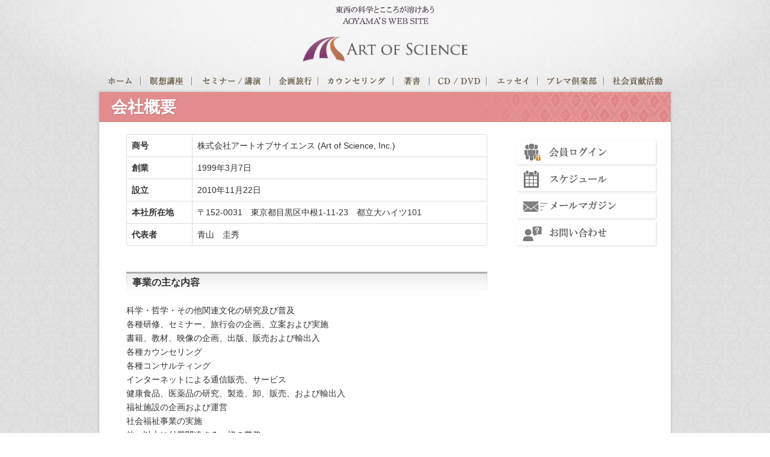

--- FILE ---
content_type: text/html; charset=UTF-8
request_url: https://www.art-sci.jp/about
body_size: 18608
content:
<!DOCTYPE HTML>
<!--[if IE 6]>
<html id="ie6" lang="ja">
<![endif]-->
<!--[if IE 7]>
<html id="ie7" lang="ja">
<![endif]-->
<!--[if IE 8]>
<html id="ie8" lang="ja">
<![endif]-->
<!--[if !(IE 6) | !(IE 7) | !(IE 8)  ]><!-->
<html lang="ja">
<!--<![endif]--><head>
<meta charset="UTF-8" />
<meta name="viewport" content="width=device-width, initial-scale=1.0,minimum-scale=1.0,maximum-scale=1.0,user-scalable=no">
<title>会社概要 ｜ アートオブサイエンス</title>
<link rel="shortcut icon" type="image/x-icon" href="/favicon.ico" />
<!--[if IE]><script src="http://html5shiv.googlecode.com/svn/trunk/html5.js"></script><![endif]-->
<link rel='dns-prefetch' href='//ajax.googleapis.com' />
<link rel='dns-prefetch' href='//s.w.org' />
<link rel="alternate" type="application/rss+xml" title="アートオブサイエンス &raquo; 会社概要 のコメントのフィード" href="https://www.art-sci.jp/about/feed" />
		<script type="text/javascript">
			window._wpemojiSettings = {"baseUrl":"https:\/\/s.w.org\/images\/core\/emoji\/11\/72x72\/","ext":".png","svgUrl":"https:\/\/s.w.org\/images\/core\/emoji\/11\/svg\/","svgExt":".svg","source":{"concatemoji":"https:\/\/www.art-sci.jp\/_wp\/wp-includes\/js\/wp-emoji-release.min.js?ver=4.9.26"}};
			!function(e,a,t){var n,r,o,i=a.createElement("canvas"),p=i.getContext&&i.getContext("2d");function s(e,t){var a=String.fromCharCode;p.clearRect(0,0,i.width,i.height),p.fillText(a.apply(this,e),0,0);e=i.toDataURL();return p.clearRect(0,0,i.width,i.height),p.fillText(a.apply(this,t),0,0),e===i.toDataURL()}function c(e){var t=a.createElement("script");t.src=e,t.defer=t.type="text/javascript",a.getElementsByTagName("head")[0].appendChild(t)}for(o=Array("flag","emoji"),t.supports={everything:!0,everythingExceptFlag:!0},r=0;r<o.length;r++)t.supports[o[r]]=function(e){if(!p||!p.fillText)return!1;switch(p.textBaseline="top",p.font="600 32px Arial",e){case"flag":return s([55356,56826,55356,56819],[55356,56826,8203,55356,56819])?!1:!s([55356,57332,56128,56423,56128,56418,56128,56421,56128,56430,56128,56423,56128,56447],[55356,57332,8203,56128,56423,8203,56128,56418,8203,56128,56421,8203,56128,56430,8203,56128,56423,8203,56128,56447]);case"emoji":return!s([55358,56760,9792,65039],[55358,56760,8203,9792,65039])}return!1}(o[r]),t.supports.everything=t.supports.everything&&t.supports[o[r]],"flag"!==o[r]&&(t.supports.everythingExceptFlag=t.supports.everythingExceptFlag&&t.supports[o[r]]);t.supports.everythingExceptFlag=t.supports.everythingExceptFlag&&!t.supports.flag,t.DOMReady=!1,t.readyCallback=function(){t.DOMReady=!0},t.supports.everything||(n=function(){t.readyCallback()},a.addEventListener?(a.addEventListener("DOMContentLoaded",n,!1),e.addEventListener("load",n,!1)):(e.attachEvent("onload",n),a.attachEvent("onreadystatechange",function(){"complete"===a.readyState&&t.readyCallback()})),(n=t.source||{}).concatemoji?c(n.concatemoji):n.wpemoji&&n.twemoji&&(c(n.twemoji),c(n.wpemoji)))}(window,document,window._wpemojiSettings);
		</script>
		<style type="text/css">
img.wp-smiley,
img.emoji {
	display: inline !important;
	border: none !important;
	box-shadow: none !important;
	height: 1em !important;
	width: 1em !important;
	margin: 0 .07em !important;
	vertical-align: -0.1em !important;
	background: none !important;
	padding: 0 !important;
}
</style>
<script type='text/javascript' src='//ajax.googleapis.com/ajax/libs/jquery/1.8.3/jquery.min.js?ver=1.8.3'></script>
<link rel='https://api.w.org/' href='https://www.art-sci.jp/wp-json/' />
<link rel="EditURI" type="application/rsd+xml" title="RSD" href="https://www.art-sci.jp/_wp/xmlrpc.php?rsd" />
<link rel="wlwmanifest" type="application/wlwmanifest+xml" href="https://www.art-sci.jp/_wp/wp-includes/wlwmanifest.xml" /> 
<link rel="canonical" href="https://www.art-sci.jp/about" />
<link rel='shortlink' href='https://www.art-sci.jp/?p=9' />
<link rel="alternate" type="application/json+oembed" href="https://www.art-sci.jp/wp-json/oembed/1.0/embed?url=https%3A%2F%2Fwww.art-sci.jp%2Fabout" />
<link rel="alternate" type="text/xml+oembed" href="https://www.art-sci.jp/wp-json/oembed/1.0/embed?url=https%3A%2F%2Fwww.art-sci.jp%2Fabout&#038;format=xml" />
<link rel="alternate" media="handheld" type="text/html" href="https://www.art-sci.jp/about" />


<link href="/css/bootstrap.css" rel="stylesheet" type="text/css" media="all">
<link href="/css/bootstrap-responsive.css" rel="stylesheet" type="text/css" media="all">
<link href="/css/screen.css" rel="stylesheet" type="text/css" media="all">

<script src="/js/jquery.smooth-scroll.js"></script>
<script src="/js/bootstrap.js"></script>
<script src="/js/base.js"></script></head>
<body class="page-template-default page page-id-9 second about page-cat-about">

<div class="wrapper">
<div class="wrapper-bg">
<header id="header">
<div class="copy">東西の科学とこころが溶けあうAOYAMA’S WEB SITE</div>
<h1 class="site-title text-center"><a href="/"><img src="/img/logo.png"  alt="アートオブサイエンス" /></a></h1>
<!-- / #header --></header>
<div class="phone-nav visible-phone">
<a class="accordion-toggle btn" data-toggle="collapse" href="#collapse-gnav"><span class="icon-bar"></span><span class="icon-bar"></span><span class="icon-bar"></span></a>
<!-- / .phone-nav visible-phone --></div>
<div id="collapse-gnav" class="collapse">
<ul class="clearfix">
<li class="home"><a href="/">ホーム</a></li>
<li class="item1"><a href="/meditation">瞑想講座</a></li>
<li class="item2"><a href="/seminar">セミナー/講演</a></li>
<li class="item3"><a href="/travel">企画旅行</a></li>
<li class="item4"><a href="/counseling">カウンセリング</a></li>
<li class="item5"><a href=“/category/item/book">著書</a></li>
<li class="item6"><a href="/category/item/dvd">CD / DVD</a></li>
<li class="item7"><a href="/essay">エッセイ</a></li>
<li class="item8"><a href="/purema-club">プレマ倶楽部</a></li>
<li class="item9"><a href="/activity">社会貢献活動</a></li>
</ul>
<!-- / #collapse-gnav .collapse --></div>
<nav class="gnav visible-desktop">
<ul class="clearfix">
<li class="home"><span class="arw"></span><a href="/">ホーム</a></li>
<li class="item1"><span class="arw"></span><a href="/meditation">瞑想講座</a></li>
<li class="item2"><span class="arw"></span><a href="/seminar">セミナー/講演</a></li>
<li class="item3"><span class="arw"></span><a href="/travel">企画旅行</a></li>
<li class="item4"><span class="arw"></span><a href="/counseling">カウンセリング</a></li>
<li class="item5"><span class="arw"></span><a href="/category/item/book">著書</a></li>
<li class="item6"><span class="arw"></span><a href="/category/item/dvd">CD / DVD</a></li>
<li class="item7"><span class="arw"></span><a href="/essay">エッセイ</a></li>
<li class="item8"><span class="arw"></span><a href="/purema-club">プレマ倶楽部</a></li>
<li class="item9"><span class="arw"></span><a href="/activity">社会貢献活動</a></li>
</ul>
</nav><div class="main clearfix">
<div class="page-title"><h1 class="title">会社概要</h1></div>
<div id="contents" class="clearfix">
<div id="main-contents">
  
  


<table class="table table-bordered">
<tr>
<th scope="row">商号</th>
<td>株式会社アートオブサイエンス (Art of Science, Inc.) </td>
</tr>
<tr>
<th scope="row">創業</th>
<td>1999年3月7日</td>
</tr>
<tr>
<th scope="row">設立 </th>
<td>2010年11月22日</td>
</tr>
<tr>
<th scope="row">本社所在地</th>
<td>〒152-0031　東京都目黒区中根1-11-23　都立大ハイツ101</td>
</tr>
<tr>
<th scope="row">代表者</th>
<td>青山　圭秀</td>
</tr>
</table>
<br>

<h2 class="t2">事業の主な内容</h2>
科学・哲学・その他関連文化の研究及び普及<br>
各種研修、セミナー、旅行会の企画、立案および実施<br>
書籍、教材、映像の企画、出版、販売および輸出入<br>
各種カウンセリング<br>
各種コンサルティング<br>
インターネットによる通信販売、サービス<br>
健康食品、医薬品の研究、製造、卸、販売、および輸出入<br>
福祉施設の企画および運営<br>
社会福祉事業の実施<br>
他、以上に付帯関連する一切の業務<br>
<br>
<!-- / #main-contents --></div>

<div class="lnav">

<nav id="nav-seminar">
<div class="main-nav">

<div id="nav_menu-2" class="widget widget_nav_menu"><div class="menu-meditation-container"><ul id="menu-meditation" class="menu"><li id="menu-item-277" class="menu-item menu-item-type-post_type menu-item-object-page menu-item-277"><a href="https://www.art-sci.jp/meditation">瞑想講座 トップ</a></li>
<li id="menu-item-328" class="menu-item menu-item-type-custom menu-item-object-custom menu-item-328"><a href="/meditation#course">瞑想講座＜Art1＞</a></li>
<li id="menu-item-1213" class="menu-item menu-item-type-custom menu-item-object-custom menu-item-1213"><a href="/meditation/course/guide">＜Art1＞お申し込み</a></li>
<li id="menu-item-275" class="menu-item menu-item-type-post_type menu-item-object-page menu-item-275"><a href="https://www.art-sci.jp/meditation/course2">瞑想講座＜Art2〜6＞トップ</a></li>
<li id="menu-item-1210" class="menu-item menu-item-type-custom menu-item-object-custom menu-item-1210"><a href="/meditation/art2/">瞑想講座＜Art2＞</a></li>
<li id="menu-item-1211" class="menu-item menu-item-type-custom menu-item-object-custom menu-item-1211"><a href="/meditation/art3/">瞑想講座＜Art3＞</a></li>
<li id="menu-item-1212" class="menu-item menu-item-type-custom menu-item-object-custom menu-item-1212"><a href="/meditation/art4/">瞑想講座＜Art4＞</a></li>
<li id="menu-item-10959" class="menu-item menu-item-type-post_type menu-item-object-page menu-item-10959"><a href="https://www.art-sci.jp/meditation/art5">瞑想講座＜Art5＞</a></li>
<li id="menu-item-14130" class="menu-item menu-item-type-custom menu-item-object-custom menu-item-14130"><a href="/meditation/art6/">瞑想講座＜Art6＞</a></li>
<li id="menu-item-276" class="menu-item menu-item-type-post_type menu-item-object-page menu-item-276"><a href="https://www.art-sci.jp/meditation/system">【意識の科学＜Art of Meditation＞】 系統図</a></li>
<li id="menu-item-278" class="menu-item menu-item-type-post_type menu-item-object-page menu-item-278"><a href="https://www.art-sci.jp/faq">よくあるご質問</a></li>
</ul></div></div><div id="nav_menu-3" class="widget widget_nav_menu"><div class="menu-seminar-container"><ul id="menu-seminar" class="menu"><li id="menu-item-279" class="menu-item menu-item-type-post_type menu-item-object-page menu-item-279"><a href="https://www.art-sci.jp/seminar">セミナー／講演 トップ</a></li>
<li id="menu-item-280" class="menu-item menu-item-type-post_type menu-item-object-page menu-item-280"><a href="https://www.art-sci.jp/seminar/monthly">月例セミナー内容詳細</a></li>
<li id="menu-item-282" class="menu-item menu-item-type-post_type menu-item-object-page menu-item-282"><a href="https://www.art-sci.jp/seminar/guide">月例セミナー受講案内</a></li>
<li id="menu-item-1150" class="menu-item menu-item-type-custom menu-item-object-custom menu-item-1150"><a href="/seminar/guide#sec2">月例セミナーお申し込み</a></li>
<li id="menu-item-281" class="menu-item menu-item-type-post_type menu-item-object-page menu-item-281"><a href="https://www.art-sci.jp/seminar/theme-list">過去講演会の一覧</a></li>
<li id="menu-item-283" class="menu-item menu-item-type-post_type menu-item-object-page menu-item-283"><a href="https://www.art-sci.jp/faq">よくあるご質問</a></li>
</ul></div></div><div id="nav_menu-4" class="widget widget_nav_menu"><div class="menu-travel-container"><ul id="menu-travel" class="menu"><li id="menu-item-284" class="menu-item menu-item-type-post_type menu-item-object-page menu-item-284"><a href="https://www.art-sci.jp/travel">企画旅行 トップ</a></li>
<li id="menu-item-285" class="menu-item menu-item-type-post_type menu-item-object-page menu-item-285"><a href="https://www.art-sci.jp/travel/tour">催行予定</a></li>
<li id="menu-item-286" class="menu-item menu-item-type-post_type menu-item-object-page menu-item-286"><a href="https://www.art-sci.jp/travel/list">過去に催行した旅行一覧</a></li>
</ul></div></div><div id="nav_menu-5" class="widget widget_nav_menu"><div class="menu-counseling-container"><ul id="menu-counseling" class="menu"><li id="menu-item-289" class="menu-item menu-item-type-post_type menu-item-object-page menu-item-289"><a href="https://www.art-sci.jp/counseling">カウンセリング トップ</a></li>
</ul></div></div><div id="nav_menu-10" class="widget widget_nav_menu"><div class="menu-shop-book-container"><ul id="menu-shop-book" class="menu"><li id="menu-item-3903" class="menu-item menu-item-type-custom menu-item-object-custom menu-item-3903"><a href="/category/item/book">著書トップ</a></li>
<li id="menu-item-3905" class="menu-item menu-item-type-post_type menu-item-object-page menu-item-3905"><a href="https://www.art-sci.jp/shipping">送料について</a></li>
<li id="menu-item-3906" class="menu-item menu-item-type-post_type menu-item-object-page menu-item-3906"><a href="https://www.art-sci.jp/customer">特定商取引に基づく表記</a></li>
<li id="menu-item-3904" class="menu-item menu-item-type-post_type menu-item-object-page menu-item-3904"><a href="https://www.art-sci.jp/faq">よくあるご質問</a></li>
</ul></div></div><div id="nav_menu-6" class="widget widget_nav_menu"><div class="menu-shop-dvd-container"><ul id="menu-shop-dvd" class="menu"><li id="menu-item-3898" class="shop-dvd menu-item menu-item-type-custom menu-item-object-custom menu-item-3898"><a href="/category/item/dvd">CD/DVDトップ</a></li>
<li id="menu-item-291" class="menu-item menu-item-type-post_type menu-item-object-page menu-item-291"><a href="https://www.art-sci.jp/shipping">送料について</a></li>
<li id="menu-item-293" class="menu-item menu-item-type-post_type menu-item-object-page menu-item-293"><a href="https://www.art-sci.jp/customer">特定商取引に基づく表記</a></li>
<li id="menu-item-292" class="menu-item menu-item-type-post_type menu-item-object-page menu-item-292"><a href="https://www.art-sci.jp/faq">よくあるご質問</a></li>
</ul></div></div><div id="nav_menu-7" class="widget widget_nav_menu"><div class="menu-purema-club-container"><ul id="menu-purema-club" class="menu"><li id="menu-item-295" class="menu-item menu-item-type-post_type menu-item-object-page menu-item-295"><a href="https://www.art-sci.jp/purema-club">＜プレマ倶楽部＞ トップ</a></li>
<li id="menu-item-1160" class="menu-item menu-item-type-post_type menu-item-object-page menu-item-1160"><a href="https://www.art-sci.jp/purema-club/agreement">＜プレマ倶楽部＞規約</a></li>
<li id="menu-item-294" class="menu-item menu-item-type-post_type menu-item-object-page menu-item-294"><a href="https://www.art-sci.jp/purema-club/album">Prema Photo Album</a></li>
</ul></div></div><div id="nav_menu-11" class="widget widget_nav_menu"><div class="menu-activity-container"><ul id="menu-activity" class="menu"><li id="menu-item-5448" class="menu-item menu-item-type-post_type menu-item-object-page menu-item-5448"><a href="https://www.art-sci.jp/activity">社会貢献活動 トップ</a></li>
<li id="menu-item-5449" class="menu-item menu-item-type-custom menu-item-object-custom menu-item-5449"><a href="/activity/details">活動を国別に見る</a></li>
<li id="menu-item-5450" class="menu-item menu-item-type-custom menu-item-object-custom menu-item-5450"><a href="/activity/details#sec2">活動を写真で見る</a></li>
</ul></div></div><!-- / .main-nav --></div>
<!-- / #nav-seminar --></nav>
<nav class="gnav-side">
<ul>
<li class="item1"><a href="/member">会員ログイン</a></li>
<!--<li class="item5"><a href="/cart">ショッピングカート</a></li>-->
<li class="item2"><a href="/schedule">スケジュール</a></li>
<li class="item3"><a href="/meruma">メールマガジン</a></li>
<li class="item4"><a href="/contact">お問い合わせ</a></li>
</ul>


<div class="p-recommend">
<p class="p-recommend-title"><strong>オススメ商品</strong></p>
<a href="https://www.art-sci.jp/shop/cgn1">
<div class="p-recommend-image">
<img width="150" height="150" src="https://www.art-sci.jp/_wp/wp-content/uploads/2013/07/gita-nyumon3.jpg" class="attachment-150x150 size-150x150 wp-post-image" alt="CD 決定版！『バガヴァッド・ギーター』入門" title="CD 決定版！『バガヴァッド・ギーター』入門" srcset="https://www.art-sci.jp/_wp/wp-content/uploads/2013/07/gita-nyumon3.jpg 500w, https://www.art-sci.jp/_wp/wp-content/uploads/2013/07/gita-nyumon3-130x130.jpg 130w" sizes="(max-width: 150px) 100vw, 150px" /></div>
<h2 class="p-recommend-name">CD 決定版！『バガヴァッド・ギーター』入門</h2>
</a>
<!-- / .entry-product --></div>

<!-- 忘れずにリセットする必要がある -->
</nav><!-- / .lnav --></div>
<!-- / #contents --></div>


<!-- / .main clearfix --></div>
<div class="page-top"><a href="#header">ページのトップへもどる▲</a></div>

<footer id="global-footer">
<div class="footer-body">
<nav class="footer-nav">
<ul>
<li class="item1"><a href="/profile/">青山圭秀プロフィール</a></li>
<li class="item2"><a href="/about/">会社概要</a></li>
<li class="item3"><a href="/privacy/">プライバシーポリシー</a></li>
<li class="item4"><a href="/customer/">特定商取引に基づく表記</a></li>
<li class="item5"><a href="/faq/">よくあるご質問</a></li>
<li class="item6"><a href="/contact/">お問い合わせ</a></li>
<li class="item7"><a href="/sitemap/">サイトマップ</a></li>
</ul>
</nav>
<p> <small class="copyright">&copy;2026 Art of Science Inc.</small></p>
</div>
</footer>

<!-- / .wrapper-bg --></div>
<!-- / .wrapper --></div>
<script>
  (function(i,s,o,g,r,a,m){i['GoogleAnalyticsObject']=r;i[r]=i[r]||function(){
  (i[r].q=i[r].q||[]).push(arguments)},i[r].l=1*new Date();a=s.createElement(o),
  m=s.getElementsByTagName(o)[0];a.async=1;a.src=g;m.parentNode.insertBefore(a,m)
  })(window,document,'script','//www.google-analytics.com/analytics.js','ga');

  ga('create', 'UA-43045249-1', 'art-sci.jp');
  ga('send', 'pageview');

</script></body><script type="text/javascript">
// <![CDATA[
// ]]>
</script>
<script type='text/javascript' src='https://www.art-sci.jp/_wp/wp-includes/js/wp-embed.min.js?ver=4.9.26'></script>

</html>

--- FILE ---
content_type: text/css
request_url: https://www.art-sci.jp/css/screen.css
body_size: 42629
content:
@charset "UTF-8";



/* CSS Document */
body {
	behavior: url(csshover3.htc);
}

 .marker-purple{
background: linear-gradient(transparent 60%, #dda0dd 60%);
}


.indent-1 {
padding-left:1em;
text-indent:-1em;
}

.indent1em {
padding-left:1em;
}

ul.asterisk li {
  list-style-type: none;
  text-indent: -1em;
}
ul.asterisk li:before {
  display: inline;
  content: "※";
}

ul.usual-list li {
Line-height: 1.7;
}


/* 
------------------------------
2015追加
------------------------------
 */

/*ツアー日程　日付背景 */
.datebg {
	background-image: url("../img/bg01.jpg")
}




/* 
------------------------------
共通　スタイル
------------------------------
 */
body {
	font-family: "ヒラギノ角ゴ Pro W3", "Hiragino Kaku Gothic Pro", "メイリオ", Meiryo, Osaka, "ＭＳ Ｐゴシック", "MS PGothic", sans-serif;
	background-image: url(../img/bg-footer.png);
	background-position: center top;
	font-size: 14px;
	line-height: 1.7;
}
a {
	color: #695947;/**/
}
a:hover,
a:focus {
	color: #695947;/*text-decoration: none;*/
}
#main-contents a {
	text-decoration: underline;
}
#main-contents a:hover {
	text-decoration: none;
}
#main-contents a.btn {
	text-decoration: none;
}
h1,
h2,
h3,
h4,
h5,
h6 {
	font-size: 100%;
	font-weight: bold;
	line-height: 1.5;
	
}
.clear {
	clear: both;
}




/* 
------------------------------------------------------------
テーブル　追加スタイル
------------------------------------------------------------
 */	
.table-nobordered,
.table-nobordered th,
.table-nobordered td {
	border: none;
}
.table-striped.t-stripe2 tbody > tr:nth-child(odd) > td,
.table-striped.t-stripe2 tbody > tr:nth-child(odd) > th {
	background-color: #faf5f5;
}
/* 
------------------------------------------------------------
ライトボックス用
------------------------------------------------------------
 */	
#lightbox-container-image-data-box {
	font-size: 14px;
	background-color: #fff;
	margin: 0 auto;
	line-height: 1.4em;
	overflow: auto;
	width: 100%;
	padding: 0 10px 0;
}
#lightbox-image-details-currentNumber {
	font-size: 11px;
	color: #CCC;
}
#lightbox-image-details-caption .imagedescription {
	font-weight: normal;
}
/* 
------------------------------------------------------------
共通　レイアウト
------------------------------------------------------------
 */
.wrapper {
	background-image: url(../img/bg.png);
	background-position: center top;
	min-width: 950px;/*display:none;*/
}
.wrapper-bg {
	background-image: url(../img/bg-light.png);
	background-repeat: no-repeat;
	background-position: center top;
}
/* このページのトップへ */
.page-top {
	width: 910px;
	margin: 0 auto;
	padding: 10px;
	text-align: right;
	font-size: 11px;
}
.page-top a {
	display: block;
	text-decoration: none;
}
.page-top a:hover {
	text-decoration: underline;
}
/* 
------------------------------------------------------------
グローバルナビ
------------------------------------------------------------
*/
.gnav {
	width: 950px;
	margin: 0 auto;
	padding-top: 0px;
}
.gnav ul,
.gnav li {
	margin: 0;
	padding: 0;
	list-style: none;
}
.gnav ul {
	-webkit-transition: all ease-in;
	-moz-transition: all ease-in;
	-ms-transition: all ease-in;
	-o-transition: all ease-in;
	transition: all ease-in;
}
.gnav li {
	float: left;
	background-position: center center;
	background-repeat: no-repeat;
}
.gnav li a {
	display: block;
	height: 25px;
	/* hide-text */
	font: 0/0 a;
	color: transparent;
	text-shadow: none;
	background-color: transparent;
	border: 0;
	background-image: url(../img/nav-hr.png);
	background-position: right top;
	background-repeat: no-repeat;
}
.gnav li.item9 a {
	background-image: none !important;
}
/* 瞑想講座 */
.gnav li.home {
	background-image: url(../img/bt-home.png);
}
/* 瞑想講座 */
.gnav li.item1 {
	background-image: url(../img/bt-meditation.png);
}
/* セミナー/講演 */
.gnav li.item2 {
	background-image: url(../img/bt-seminar.png);
}
/* 企画旅行 */
.gnav li.item3 {
	background-image: url(../img/bt-travel.png);
}
/* カウンセリング */
.gnav li.item4 {
	background-image: url(../img/bt-counseling.png);
}
/* 著書 */
.gnav li.item5 {
	background-image: url(../img/bt-book.png);
}
/* CD / DVD */
.gnav li.item6 {
	background-image: url(../img/bt-dvd.png);
}
/* エッセイ */
.gnav li.item7 {
	background-image: url(../img/bt-essay.png);
}
/* プレマ倶楽部  */
.gnav li.item8 {
	background-image: url(../img/bt-purema-club.png);
}
/* 社会貢献活動  */
.gnav li.item9 {
	background-image: url(../img/bt-activity.png);
}
/* 
------------------------------------------------------------
共通 サイドナビ
------------------------------------------------------------
*/
.lnav .gnav-side {
}
.lnav .gnav-side ul,
.lnav .gnav-side li {
	list-style: none;
}
.lnav .gnav-side ul {
	margin: 0;
	padding: 0;
}
.lnav .gnav-side li {
	margin: 0;
	padding-bottom: 5px;
	;
}
.lnav .gnav-side li a {
	display: block;
	background : #FFFFFF;
	background : rgba(255, 255, 255, 1);
	box-shadow : 1px 1px 3px rgba(0, 0, 0, 0.15);
 filter: progid:DXImageTransform.Microsoft.dropshadow(OffX=1, OffY=1, Color='#000000');
	min-height: 40px;
	background-position: 5px center;
	background-repeat: no-repeat;
	/* hide-text */
	font: 0/0 a;
	text-shadow: none;
	border: 0;
	/* transition */
	-webkit-transition: all 0.3s ease-in;
	-moz-transition: all 0.3s ease-in;
	-ms-transition: all 0.3s ease-in;
	-o-transition: all 0.3s ease-in;
	transition: all 0.3s ease-in;
}
.lnav .gnav-side li a:hover {
	-webkit-opacity: .5;
	-moz-opacity: .5;
	opacity: .5;
}
/* 会員ログアウト */
.lnav .gnav-side li.item0 a {
	background-image: url(../img/bt-logout.png);
}
/* 会員ログイン */
.lnav .gnav-side li.item1 a {
	background-image: url(../img/bt-member.png);
}
/* スケジュール */
.lnav .gnav-side li.item2 a {
	background-image: url(../img/bt-schedule.png);
}
/* メールマガジン */
.lnav .gnav-side li.item3 a {
	background-image: url(../img/bt-meruma.png);
}
/* お問い合わせ */
.lnav .gnav-side li.item4 a {
	background-image: url(../img/bt-contact.png);
}
/* ショッピングカート */
.lnav .gnav-side li.item5 a {
	background-image: url(../img/bt-cart.png);
}
/* 
------------------------------------------------------------
共通　サイドメニュー　第二階層
------------------------------------------------------------
 */
.main-nav .widget.widget_nav_menu {
}
body .menu-meditation-container,
body .menu-seminar-container,
body .menu-travel-container,
body .menu-counseling-container,
body .menu-shop-container,
body .menu-shop-book-container,
body .menu-shop-dvd-container,
body .menu-purema-club-container,
body .menu-activity-container {
	display: none;
}
/* オススメ商品 */
body .p-recommend {
	display: none;
}
/* 会員専用ページ */
body .p-recommend {
	display: none;
}
/*  */
body.page-cat-meditation .menu-meditation-container {
	display: block;
}
/*  */
body.page-cat-seminar .menu-seminar-container {
	display: block;
}
/*  */
body.page-cat-travel .menu-travel-container {
	display: block;
}
/*  */
body.page-cat-counseling .menu-counseling-container {
	display: block;
}
/* 
body.single-shop .menu-shop-container, */
body.single-shop .ct-book .menu-shop-book-container,
body.category-book .menu-shop-book-container {
	display: block;
}
body.single-shop .ct-dvd .menu-shop-dvd-container,
body.category-cd-set-seminar .menu-shop-dvd-container {
	display: block;
}
body.category-dvd .menu-shop-dvd-container {
	display: block;
}
body.single-shop .p-recommend,
body.category-dvd .p-recommend {
	display: block;
}
/*  */
body.page-cat-purema-club .menu-purema-club-container {
	display: block;
}
/*  */
body.page-cat-activity .menu-activity-container {
	display: block;
}
/* 
------------------------------------------------------------
共通　footer
------------------------------------------------------------
 */
#global-footer {
	background-image: url(../img/bg-footer.png);
	background-position: center top;
}
#global-footer .footer-body {
	background-image: url(../img/bg-footer-sdw.png);
	background-position: center top;
	background-repeat: no-repeat;
	width: 950px;
	margin: 0 auto;
}
#global-footer .footer-nav {
	display: block;
	padding-top: 15px;
	text-align: center;
}
#global-footer .footer-nav ul,
#global-footer .footer-nav li {
	margin: 0;
	padding: 0;
	display: inline;
	font-size: 13px;
}
#global-footer .footer-nav li {
	padding: 0 10px;
}
#global-footer .copyright {
	display: block;
	text-align: center;
	font-size: 12px;
	padding-top: 15px;
	padding-bottom: 15px;
}
/* 
------------------------------------------------------------
トップページ
------------------------------------------------------------
 */
body.home #header {
	padding-top: 20px;
}
body.home #header .copy {
	padding-bottom: 20px;
	background-image: url(../img/copy-top.png);
	height: 31px;
	text-align: center;
	/* hide-text */
	font: 0/0 a;
	color: transparent;
	text-shadow: none;
	border: 0;
	background-repeat: no-repeat;
	background-position: center top;
}
body.home .site-title {
	margin: 0;
	padding-bottom: 20px;
}
body.home .site-title img {
	width: 300px;
	height: auto;
}
body.home .main-visual {
	padding-top: 20px;
	padding-bottom: 20px;
	background-image: url(../img/bg-main.png);
	background-position: center top;
	background-repeat: no-repeat;
	text-align: center;
}
/* ---------------------------
　トップ　ナビゲーション
 */


/* ホーム */
body.home .gnav li.home {
	display: none;
}
/* 瞑想講座 */
body.home .gnav li.item1 {
	width: 95px;
}
/* セミナー/講演 */
body.home .gnav li.item2 {
	width: 135px;
}
/* 企画旅行 */
body.home .gnav li.item3 {
	width: 90px;
}
/* カウンセリング */
body.home .gnav li.item4 {
	width: 135px;
}
/* 著書 */
body.home .gnav li.item5 {
	width: 65px;
}
/* CD / DVD */
body.home .gnav li.item6 {
	width: 105px;
}
/* エッセイ */
body.home .gnav li.item7 {
	width: 90px;
}
/* プレマ倶楽部  */
body.home .gnav li.item8 {
	width: 120px;
}
/* 社会貢献活動  */
body.home .gnav li.item9 {
	width: 115px;
}
/* ---------------------------
ロールオーバー
 */
body.home .gnav li .arw {
	display: block;
	height: 5px;
	margin-bottom: 7px;
	opacity: 0;
	/* transition */
	-webkit-transition: all 0.3s ease-in;
	-moz-transition: all 0.3s ease-in;
	-ms-transition: all 0.3s ease-in;
	-o-transition: all 0.3s ease-in;
	transition: all 0.3s ease-in;
	background-repeat: no-repeat;
	background-position: center top;
}
body.home .gnav li.item1 .arw,
body.home .gnav li.item3 .arw,
body.home .gnav li.item6 .arw,
body.home .gnav li.item7 .arw,
body.home .gnav li.item8 .arw,
body.home .gnav li.item9 .arw {
	background-image: url(../img/nav-active-m.png);
}
body.home .gnav li.item5 .arw {
	background-image: url(../img/nav-active-s.png);
}
body.home .gnav li.item2 .arw,
body.home .gnav li.item4 .arw {
	background-image: url(../img/nav-active-l.png);
}
body.home .gnav li:hover .arw {
	-webkit-opacity: 1;
	-moz-opacity: 1;
	opacity: 1;
}
/* ---------------------------
メイン
*/
body.home .main {
	width: 930px;
	margin: 0 auto;
	padding-top: 20px;
	/*background-color:#03F;*/
	padding-left: 0px;
	padding-bottom: 20px;
}
body.home .main a {
	text-decoration: underline;
}
body.home .main a:hover {
	text-decoration: none;
}
/* ---------------------------
News & Topics
*/
body.home .sec-news {
	width: 385px;
	float: left;
}
body.home .sec-news .section-title {
	height: 34px;
	background-image: url(../img/t-news.png);
	background-position: left top;
	background-repeat: no-repeat;
}
body.home .sec-news .section-title a {
	display: block;
	height: 34px;
	text-indent: 100%;
	white-space: nowrap;
	overflow: hidden;
}
body.home .sec-news .title {
	font-size: 100%;
	font-weight: normal;
	margin: 0;
	padding: 0;
	line-height: 1.5;
	padding-left: 10px;
}
body.home .sec-news .body {
	padding-left: 10px;
}
body.home .sec-news .entry {
	background-image: url(../img/arw-list.png);
	background-repeat: no-repeat;
	background-position: 12px 6px;
	padding-left: 15px;
	padding-bottom: 8px;
}
/* ---------------------------
member 
*/


body.home .sec-news .member .section-title {
	height: 34px;
	background-image: url(../img/t-member.png);
	background-position: left top;
	background-repeat: no-repeat;
}
body.home .sec-news .member .entry {
	background-image: url(../img/arw-member.png);
	background-repeat: no-repeat;
	background-position: 9px 5px;
	padding-left: 15px;
	padding-bottom: 8px;
}
/* ---------------------------
seminar
*/
body.home .sec-seminar {
	width: 330px;
	float: left;
	margin-right: 10px;
}
body.home .sec-seminar .section-title {
	height: 34px;
	background-image: url(../img/t-seminar.png);
	background-position: left top;
	background-repeat: no-repeat;
}
body.home .sec-seminar .section-title a {
	display: block;
	height: 34px;
	text-indent: 100%;
	white-space: nowrap;
	overflow: hidden;
}
body.home .sec-seminar .title {
	font-size: 100%;
	font-weight: normal;
	margin: 0;
	padding: 0;
	line-height: 1.5;
	padding-left: 10px;
}
body.home .sec-seminar .body {
	padding-left: 10px;
}
body.home .sec-seminar .entry {
	background-image: url(../img/arw-list.png);
	background-repeat: no-repeat;
	background-position: 12px 6px;
	padding-left: 15px;
	padding-bottom: 8px;
}
/* ---------------------------
ローカルナビ
*/
body.home .lnav {
	width: 190px;
	float: right;
	padding-top: 38px;
}
/* 
------------------------------------------------------------
第二階層
------------------------------------------------------------
*/
/* ---------------------------
ヘッダー
*/

body.second #header {
	padding-top: 10px;
}
body.second #header .copy {
	padding-bottom: 20px;
	background-image: url(../img/copy-top.png);
	height: 31px;
	text-align: center;
	/* hide-text */
	font: 0/0 a;
	color: transparent;
	text-shadow: none;
	border: 0;
	background-repeat: no-repeat;
	background-position: center top;
}
body.second .site-title {
	margin: 0;
	padding-bottom: 20px;
}
body.second .site-title img {
	width: 275px;
	height: auto;
}
body.second .site-title img:hover {
	-webkit-opacity: .5;
	-moz-opacity: .5;
	opacity: .5;
	/* transition */
	-webkit-transition: all 0.3s ease-in;
	-moz-transition: all 0.3s ease-in;
	-ms-transition: all 0.3s ease-in;
	-o-transition: all 0.3s ease-in;
	transition: all 0.3s ease-in;
}
/* ---------------------------
　第二階層　ナビゲーション
 */


body.second .gnav li {
	position: relative;
	background-position: center top;
	background-repeat: no-repeat;
}
body.second .gnav li a {
	display: block;
	height: 30px;
	/* hide-text */
	font: 0/0 a;
	color: transparent;
	text-shadow: none;
	background-color: transparent;
	border: 0;
	position: relative;
	background-image: url(../img/nav-hr.png);
	background-position: right 5px;
	background-repeat: no-repeat;
}
/* ホーム */
body.second .gnav li.home {
	display: block;
	width: 70px;
}
/* 瞑想講座 */
body.second .gnav li.item1 {
	width: 85px;
}
/* セミナー/講演 */
body.second .gnav li.item2 {
	width: 130px;
}
/* 企画旅行 */
body.second .gnav li.item3 {
	width: 80px;
}
/* カウンセリング */
body.second .gnav li.item4 {
	width: 125px;
}
/* 著書 */
body.second .gnav li.item5 {
	width: 60px;
}
/* CD / DVD */
body.second .gnav li.item6 {
	width: 95px;
}
/* エッセイ */
body.second .gnav li.item7 {
	width: 85px;
}
/* プレマ倶楽部  */
body.second .gnav li.item8 {
	width: 110px;
}
/* 社会貢献活動  */
body.second .gnav li.item9 {
	width: 110px;
}
/* ---------------------------
ロールオーバー
 */

body.second .gnav li .arw {
	display: block;
	height: 5px;
	margin-bottom: 7px;
	filter: alpha(opacity=0); /* IE */
	opacity: 0;
	/* transition */
	-webkit-transition: all 0.3s ease-in;
	-moz-transition: all 0.3s ease-in;
	-ms-transition: all 0.3s ease-in;
	-o-transition: all 0.3s ease-in;
	tranasterisksition: all 0.3s ease-in;
	background-repeat: no-repeat;
	background-position: center top;
	position: absolute;
	top: 25px;/*background-color:#099;*/
}
body.second .gnav li.active .arw {
	height: 10px;
	opacity: 1;
}
/* ---------------------------
アクティブ時の表示
 */
body.page-cat-meditation .gnav li.item1 .arw,
body.page-cat-seminar .gnav li.item2 .arw,
body.page-cat-travel .gnav li.item3 .arw,
body.page-cat-counseling .gnav li.item4 .arw,
body.category-book .gnav li.item5 .arw,
body.category-dvd .gnav li.item6 .arw,
body.page-cat-purema-club .gnav li.item8 .arw,
body.page-cat-activity .gnav li.item9 .arw {
	height: 10px;
	opacity: 1;
}
body.second .gnav li:hover .arw {
	-webkit-opacity: 1;
	-moz-opacity: 1;
	/*filter: alpha(opacity=100);  IE */
	opacity: 1;
}
body.second .gnav li.home .arw {
	background-image: url(../img/nav-active-s.png);
	width: 95px;
}
body.second .gnav li.item1 .arw,
body.second .gnav li.item2 .arw,
body.second .gnav li.item3 .arw,
body.second .gnav li.item4 .arw,
body.second .gnav li.item5 .arw,
body.second .gnav li.item6 .arw,
body.second .gnav li.item7 .arw,
body.second .gnav li.item8 .arw,
body.second .gnav li.item9 .arw {
	background-image: url(../img/arw-menu.png);
	width: 95px;
}
body.second .gnav li.home .arw {
	left: -15px;
}
body.second .gnav li.item1 .arw {
	left: -5px;
}
body.second .gnav li.item2 .arw {
	left: 18px;
}
body.second .gnav li.item3 .arw {
	left: -5px;
}
body.second .gnav li.item4 .arw {
	left: 15px;
}
body.second .gnav li.item5 .arw {
	left: -20px;
}
body.second .gnav li.item6 .arw {
	left: -1px;
}
body.second .gnav li.item7 .arw {
	left: -5px;
}
body.second .gnav li.item8 .arw {
	left: 6px;
}
body.second .gnav li.item9 .arw {
	left: 8px;
}
/* ---------------------------
メイン
*/
body.second .main {
	width: 950px;
	min-height: 600px;
	margin: 0 auto;
	background-color: #fff;
	-webkit-box-shadow: 0px 0px 5px rgba(0, 0, 0, .2);
	box-shadow: 0px 0px 5px rgba(0, 0, 0, .2);
}
body.second .page-title {
	height: 50px;
	background-image: url(../img/tt-2nd.png);
	background-position: left top;/*background-color: #CA869D;*/
}
body.second .page-title .title {
	font-size: 27px;
	color: #fff;
	line-height: 1;
	display: block;
	margin: 0;
	padding: 12px 0px 0px 20px;
	text-shadow: 1px 1px 1px rgba(0, 0, 0, .2);
	;
}
/* ---------------------------
タイトル背景
 */
body.page-cat-meditation .page-title {
	background-image: url(../img/tt-meditation.png);
}
body.page-cat-seminar .page-title {
	background-image: url(../img/tt-seminar.png);
}
body.page-cat-travel .page-title {
	background-image: url(../img/tt-travel.png);
}
body.page-cat-counseling .page-title {
	background-image: url(../img/tt-counseling.png);
}
body.category-book .page-title {
	background-image: url(../img/tt-book.png);
}
body .page-title.ct-book {
	/* カテゴリがbookに属している場合 商品個ページ用 */
	background-image: url(../img/tt-book.png);
}
body.category-dvd .page-title,
body.category-cd-set-seminar .page-title {
	background-image: url(../img/tt-dvd.png);
}
body .page-title.ct-dvd {
	/* カテゴリがdvdに属している場合 商品個ページ用 */
	background-image: url(../img/tt-dvd.png);
}
body.page-cat-purema-club .page-title {
	background-image: url(../img/tt-purema-club.png);
}
body.page-cat-activity .page-title {
	background-image: url(../img/tt-activity.png);
}
/* 会員専用ページ */
body.member .page-title {
	background-image: url(../img/tt-member.png);
	padding-left: 30px;
}
/* ---------------------------

*/
body.second #contents {
	padding: 20px 25px 20px 45px;
}
body.second #main-contents {
	width: 600px;
	float: left;/*background-color:#999;*/
}
body.second #contents .lnav {
	width: 230px;
	float: right;
}
/* ---------------------------
見出し
*/

.t1 {
	background-image: url(../img/bg-h2.png);
	background-position: left top;
	background-repeat: repeat-y;
	font-size: 16px;
	line-height: 1.3;
	padding: 8px 10px;
	margin: 0 0 20px 0;
}
.t2 {
	background-image: url(../img/bg-h3.png);
	background-position: left bottom;
	background-repeat: no-repeat;
	font-size: 16px;
	line-height: 1.3;
	padding: 5px 10px;
	margin: 0 0 20px 0;
	border-top: 3px solid #ADADAD;
}
.t2 small {
	font-size: 12px;
	color: #999;
}
.t3 {
	background-color: #A080A1;
	background-image: url("../img/bg-t3.jpg");
	color: #fff;
	font-size: 16px;
	line-height: 1.3;
	padding: 5px 10px;
	margin: 0 0 20px 0;
}

.t4 {
	border-top: 3px solid #ADADAD;
	  background: -webkit-linear-gradient(top, #DDDDDD, #f0f8ff);
  background: linear-gradient(to bottom, #DDDDDD, #EEEEEE);

	font-size: 16px;
	line-height: 1.3;
	padding: 5px 10px;
	margin: 0 0 20px 0;
}
/* 
------------------------------
サイドメニュー
------------------------------
*/
body.second .lnav .main-nav {
	padding-bottom: 10px;
}
body.second .lnav .main-nav ul,
body.second .lnav .main-nav li {
	margin: 0;
	padding: 0;
	list-style: none;
}
body.second .lnav .main-nav li {
	padding-bottom: 8px;
	line-height: 1.3;
	display: block;
	background-image: url(../img/menu-dot.png);
	background-position: left 0.3em;
	background-repeat: no-repeat;
	padding-left: 15px;
}
body.second .lnav .main-nav li a {
	text-decoration: none;
}
body.second .lnav .main-nav li a:hover {
	text-decoration: underline;
}
/*
---------------------------------------------------------
	ボックス
---------------------------------------------------------
*/
#main-contents .box {
	padding: 15px;
	margin-bottom: 5px;
	position: relative;
}
#main-contents .box.sl {
	padding: 5px;
}
#main-contents .box.bc0 {
	border: 2px solid #999999;
}
#main-contents .box.bc1 {
	border: 2px solid #0066cc;
}
#main-contents .box.bc2 {
	border: 2px solid #669933;
}
#main-contents .box.bc3 {
	border: 2px solid #ffcc00;
}
#main-contents .box.bc4 {
	border: 2px solid #ff6600;
}
#main-contents .box.bc5 {
	border: 2px solid #cc0000;
}
#main-contents .box.dot {
	border-style: dotted;
}
#main-contents .box.bg0 {
	background-color: #f5f5f5;
}
#main-contents .box.bg1 {
	background-color: #e6ecf2;
}
#main-contents .box.bg2 {
	background-color: #e2efe1;
}
#main-contents .box.bg3 {
	background-color: #efefe1;
}
#main-contents .box.bg4 {
	background-color: #efe7e1;
}
#main-contents .box.bg5 {
	background-color: #efe1e1;
}
#main-contents .box.bg6 {
	background-color: #EDE5EF;
}
#main-contents .box.bg7 {
	background-color: #A080A1;
	color: #fff;
}
#main-contents .box.bgp {
	/* 紙の質感 */
	background-image: url(../img/bg-paper.png);
}
/*
---------------------------------------------------------
	ボーダー 左のみボックス
---------------------------------------------------------
*/
#main-contents .bl {
	padding: 5px 15px;
	margin-bottom: 5px;
	border-radius: 2px;
	position: relative;
	border-left: 5px solid #cccccc;
}
/*
---------------------------------------------------------
	マーカー表現
---------------------------------------------------------
*/
#main-contents .mk1 {
	background-color: #f8ffa9;
}
#main-contents .mk2 {
	background-color: #ffe0c3;
}
#main-contents .mk3 {
	background-color: #ffdefe;
}
#main-contents .mk4 {
	background-color: #d2ffff;
}
#main-contents .mk5 {
	background-color: #dfffc2;
}
/*
---------------------------------------------------------
	テキストカラー
---------------------------------------------------------
*/
#main-contents .tc1 {
	color: #cc0033;
}
#main-contents .tc2 {
	color: #802780;
}
#main-contents .tc3 {
}
#main-contents .tc4 {
}
#main-contents .tc5 {
}
/* 
------------------------------------------------------------
注意リスト
------------------------------------------------------------
*/
ul.note-list,
ul.note-list li {
	list-style: none;
	margin: 0;
	padding: 0;
}
ul.note-list {
}
ul.note-list li {
	padding-left: 15px;
	margin-bottom: 5px;
	background-image: url(../img/i-note.png);
	background-repeat: no-repeat;
	background-position: 0px 0.3em;
	font-size: 95%;
}
/* 
------------------------------------------------------------
ページナビ
------------------------------------------------------------
*/
ul.page-nav,
ul.page-nav li {
	list-style: none;
	margin: 0;
	padding: 0;
}
ul.page-nav {
}
ul.page-nav li {
	padding-left: 15px;
	margin-bottom: 5px;
	background-image: url(../img/arw-r.png);
	background-repeat: no-repeat;
	background-position: 0px 0.3em;
	font-size: 95%;
}
/* ページ内リンク */
ul.page-nav li.arw-btm {
	background-image: url(../img/arw-btm.png);
}
/* カメラアイコン */
ul.page-nav.camera li {
	padding-left: 20px;
	margin-bottom: 5px;
	background-image: url(../img/i-camera.png);
	background-repeat: no-repeat;
	background-position: 0px 0.3em;
	font-size: 100%;
}
/* 
------------------------------------------------------------
仕切り線　ドット
------------------------------------------------------------
*/
hr.dot {
	margin: 20px 0;
	border-top: 1px dotted #999999;
	border-bottom: 1px dotted #ffffff;
	border-right: 0;
	border-left: 0;
}
/* 
------------------------------------------------------------
ボタンの中の矢印
------------------------------------------------------------
*/
.btn .arw,
img.arw {
	vertical-align: middle;
	margin-top: -0.3em;
	margin-right: 5px;
}
/* 
------------------------------------------------------------
瞑想講座＜Art2?4＞トップ
------------------------------------------------------------
*/
.meditation-art2 {
	width: 600px;
	height: 70px;
	background-image: url(/img/meditation/bt-art2.png);
	background-position: left top;
	background-repeat: no-repeat;
	margin-bottom: 1em;
	text-align: right;
}
.meditation-art3 {
	width: 600px;
	height: 70px;
	background-image: url(/img/meditation/bt-art3.png);
	background-position: left top;
	background-repeat: no-repeat;
	margin-bottom: 1em;
	text-align: right;
}
.meditation-art4 {
	width: 600px;
	height: 70px;
	background-image: url(/img/meditation/bt-art4.png);
	background-position: left top;
	background-repeat: no-repeat;
	margin-bottom: 1em;
	text-align: right;
}
/* 
------------------------------------------------------------
よくある質問 QA
------------------------------------------------------------
*/
.qa-q {
	margin-bottom: 1px;
	padding-left: 50px;
	padding-top: 10px;
	padding-bottom: 5px;
	background-image: url(../img/t-q.png);
	background-position: -10px -5px;
	background-color: #FFE7DA;
	background-repeat: no-repeat;
	font-weight: bold;
}
.qa-a {
	margin-bottom: 10px;
	padding-left: 50px;
	padding-top: 10px;
	padding-bottom: 5px;
	background-image: url(../img/t-a.png);
	background-position: -10px -5px;
	background-color: #EEEEEE;
	background-repeat: no-repeat;
}
/* 
------------------------------------------------------------
体験談
------------------------------------------------------------
*/
.ex {
	padding: 10px;
	border: solid 1px #ACACAC;
}
.ex .ex-q {
	margin-bottom: 1px;
	padding-left: 0px;
	padding-top: 10px;
	padding-bottom: 5px;
	background-color: #fff;
	font-weight: bold;
}
.ex .ex-a {
	margin-bottom: 10px;
	padding: 10px;
	background-color: #F4EFDD;
}
/* 
------------------------------------------------------------
PDFアイコン
------------------------------------------------------------
*/
.sec-pdf {
	padding-left: 50px;
	padding-top: 10px;
	padding-bottom: 5px;
	background-image: url(../img/i-pdf.png);
	background-position: 0px 0px;
	background-repeat: no-repeat;
	min-height: 45px;
}
/* 
------------------------------------------------------------
トラベルアイコン
------------------------------------------------------------
*/
.sec-travel {
	padding-left: 60px;
	padding-top: 10px;
	padding-bottom: 5px;
	background-image: url(../img/i-travel.png);
	background-position: 0px 0px;
	background-repeat: no-repeat;
	min-height: 45px;
}
/* 
------------------------------------------------------------
セミナー開催月　場所
------------------------------------------------------------
*/
dl.seminar {
}
dl.seminar dt .place {
	display: block;
	text-align: left;
	color: #FFFFAC;
	background-color: #804880;
	padding: 10px;
	margin-left: 10px;
	margin-right: 10px;
	border-radius: 2px;
}
dl.seminar dd {
	font-size: 110%;
	color: #AC0000;
}
dl.seminar.inline {
}
dl.seminar.inline dt,
dl.seminar.inline dd {
	float: none;
	width: auto;
	text-align: left;
}
dl.seminar.inline dt {
	padding-left: 0;
}
dl.seminar.inline dt .place {
	display: inline-block;
	margin-bottom: 5px;
	margin-right: 2px;
}
dl.seminar.inline dd {
	margin-left: 10px;
}
/* 
------------------------------------------------------------
フォーム用スタイル
------------------------------------------------------------
*/
.wpcf7-list-item {
	display: block;
	vertical-align: middle;
}
/* インラインに */
.inline .wpcf7-list-item {
	display: inline-block;
	vertical-align: middle;
}
.wpcf7-list-item input[type="radio"],
.wpcf7-list-item input[type="checkbox"] {
	vertical-align: middle;
	margin: 0;
	margin-top: -4px;
}
/* 
------------------------------------------------------------
スケジュール
------------------------------------------------------------
*/
#schedule {
	margin-left: 0px;
	margin-top: 0;
	margin-right: 0;
	margin-bottom: 0;
	padding: 0;
	width: 950px;
	/*height:1000px;*/
	border: none;
}
/* 
------------------------------------------------------------
特典の数字
------------------------------------------------------------
*/
.nbox {
	padding: 5px 0 5px 55px;
	background-position: left top;
	background-repeat: no-repeat;
	min-height: 65px;
}
.nbox.n1 {
	background-image: url(../img/purema-club/n1.png);
}
.nbox.n2 {
	background-image: url(../img/purema-club/n2.png);
}
.nbox.n3 {
	background-image: url(../img/purema-club/n3.png);
}
.nbox.n4 {
	background-image: url(../img/purema-club/n4.png);
}
.nbox.n5 {
	background-image: url(../img/purema-club/n5.png);
}
.nbox.n6 {
	background-image: url(../img/purema-club/n6.png);
}
.nbox.n7 {
	background-image: url(../img/purema-club/n7.png);
}
.nbox.n8 {
	background-image: url(../img/purema-club/n8.png);
}
.nbox.n9 {
	background-image: url(../img/purema-club/n9.png);
}
/* 
------------------------------------------------------------
ショップ　商品一覧 著書
------------------------------------------------------------
*/
body.category-book .entry-product-body {
	margin-right: -15px;
}
body.category-book .entry-product-body .entry-product {
	width: 198px;
	float: left;
	margin-right: 5px;
	margin-bottom: 15px;
}
body.category-book .entry-product-body .entry-product a {
	text-decoration: none !important;
	display: block;
	padding: 3px;
}
body.category-book .entry-product-body .entry-product a:hover {
	background-color: #EBEBEB;
	text-decoration: underline !important;
	display: block;
}
body.category-book .entry-product-body .entry-product .p-image {
	width: 190px;
	height: auto;
	text-align: center;
}
body.category-book .entry-product-body .entry-product .p-name {
	padding: 0;
	margin-bottom: 7px;
	font-weight: bold;
	font-weight: normal;
	font-size: 13px;
	text-align: center;
	font-weight: bold;
	margin-bottom: 2px;
}
body.category-book .entry-product-body .entry-product .p-price strong {
	/*font-size:16px;
	color:#cc0033;*/
	font-weight: normal;
}
body.category-book .entry-product-body .entry-product .p-price {
	text-align: center;
}
body.category-book .entry-product-body .entry-product .p-price.nostok {
	color: #F90;
}
body.category-book .entry-product-body .entry-product .p-price small {
	font-weight: normal;
	font-size: 11px;
}
body.category-book .entry-product-body .entry-product .p-cart {
}
/* 
------------------------------------------------------------
ショップ　商品一覧　DVD
------------------------------------------------------------
*/
body.category-dvd .entry-product-body {
	margin-right: -15px;
}
body.category-dvd .entry-product-body .entry-product {
	width: 144px;
	float: left;
	margin-right: 8px;
	margin-bottom: 15px;
}
body.category-dvd .entry-product-body .entry-product a {
	text-decoration: none !important;
	display: block;
	padding: 2px;
}
body.category-dvd .entry-product-body .entry-product a:hover {
	background-color: #EBEBEB;
	text-decoration: underline !important;
	display: block;
}
body.category-dvd .entry-product-body .entry-product .p-image {
	width: 140px;
	height: auto;
	text-align: center;
}
body.category-dvd .entry-product-body .entry-product .p-name {
	padding: 0;
	margin-bottom: 7px;
	font-weight: bold;
	font-weight: normal;
	font-size: 13px;
}
body.category-dvd .entry-product-body .entry-product .p-price {
	font-weight: bold;
}
body.category-dvd .entry-product-body .entry-product .p-price small {
	font-weight: normal;
	font-size: 11px;
}
body.category-dvd .entry-product-body .entry-product .p-cart {
}
/* 
------------------------------------------------------------
ショップ　商品一覧　年間録音CD販売
------------------------------------------------------------
*/
body.category-cd-set-seminar .entry-product-body {
	margin-right: -15px;
}
body.category-cd-set-seminar .entry-product-body .entry-product {
	width: 144px;
	float: left;
	margin-right: 8px;
	margin-bottom: 15px;
}
body.category-cd-set-seminar .entry-product-body .entry-product a {
	text-decoration: none !important;
	display: block;
	padding: 2px;
}
body.category-cd-set-seminar .entry-product-body .entry-product a:hover {
	background-color: #EBEBEB;
	text-decoration: underline !important;
	display: block;
}
body.category-cd-set-seminar .entry-product-body .entry-product .p-image {
	width: 140px;
	height: auto;
	text-align: center;
}
body.category-cd-set-seminar .entry-product-body .entry-product .p-name {
	padding: 0;
	margin-bottom: 7px;
	font-weight: bold;
	font-weight: normal;
	font-size: 13px;
}
body.category-cd-set-seminar .entry-product-body .entry-product .p-price {
	font-weight: bold;
}
body.category-cd-set-seminar .entry-product-body .entry-product .p-price small {
	font-weight: normal;
	font-size: 11px;
}
body.category-cd-set-seminar .entry-product-body .entry-product .p-cart {
}
/* 
------------------------------------------------------------
ショップ　商品詳細
------------------------------------------------------------
*/
.p-detail {
}
.p-detail .p-detail-body {
	margin-bottom: 20px;
}
.p-detail .p-detail-image {
	float: left;
	width: 290px;
	text-align: center;
}
.p-detail .p-detail-note {
	float: right;
	width: 300px;
}
.p-detail .p-note {
	font-size: 12px;
	color: #666;
	margin-bottom: 10px;
}
/* 商品詳細 */
.p-contents {
	clear: both;
}
/* 
------------------------------------------------------------
ショップ　カート CSS上書き
------------------------------------------------------------
*/
#mfp_phase_stat {
	margin-left: 0;
	padding: 0 !important;
}
.mfp_phase_arrow {
	padding: 8px 0px !important;
}
ul#mfp_phase_stat li {
	padding: 8px 8px !important;
	margin: 1px !important;
}
/**/#mfp_shopping_cart tfoot {
	display: none;
	margin-bottom: -1px !important;
}
.total-price {
	text-align: right;
	padding: 8px;
	border: solid 2px #CCCCCC;
	margin-top: 10px;
	margin-bottom: 20px;
}
.total-price #mfp_price {
	display: inline;
	font-size: 24px;
	font-weight: bold;
	color: #900;
}
/* 
------------------------------------------------------------
サイドメニューのオススメ商品
------------------------------------------------------------
*/
.p-recommend {
	text-align: center;
	padding: 10px;
	margin-top: 15px;
	margin-bottom: 15px;
	border: solid 1px #CCCCCC;
}
.p-recommend .p-recommend-title {
	color: #666;
}
.p-recommend .p-recommend-image {
	text-align: center;
}
.p-recommend .p-recommend-name {
	font-size: 12px;
	text-align: center;
}
/* 
------------------------------------------------------------
会員専用ページ
------------------------------------------------------------
*/
/* トップパネル */
.member-top {
}
.member-top a {
	/* transition */
	-webkit-transition: all 0.3s ease-in;
	-moz-transition: all 0.3s ease-in;
	-ms-transition: all 0.3s ease-in;
	-o-transition: all 0.3s ease-in;
	transition: all 0.3s ease-in;
}
.member-top a:hover {
	-webkit-opacity: .5;
	-moz-opacity: .5;
	opacity: .5;
}
/* 
------------------------------------------------------------
会員専用ページ　ブルーなハート
------------------------------------------------------------
*/
/* 一覧 */
body.member .entry-blue {
	background-image: url(../img/i-heart.png);
	background-repeat: no-repeat;
	background-position: 0px 0px;
	padding-left: 35px;
	min-height: 30px;
}
body.member .entry-blue .blue-title {
/*font-weight:normal;*/
	
}
body.member .entry-blue .blue-title .label {
	font-size: 10px;
}
body.member .entry-blue .blue-title .entry-time {
	/*更新日*/
	font-size: 12px;
	font-weight: normal;/*	*/
	color: #999;
}
/* 
------------------------------------------------------------
会員専用ページ　メッセージボード
------------------------------------------------------------
*/
/* 一覧 */
body.member .entry-board {
}
body.member .entry-board .blue-title {
/*font-weight:normal;*/
	
}
body.member .entry-board .board-title .label {
	font-size: 10px;
}
body.member .entry-board .board-title .entry-time {
	/*更新日*/
	font-size: 12px;
	font-weight: normal;/*	*/
	color: #999;
}

@media (max-width: 480px) {
/* 
------------------------------------------------------------
共通　レイアウト
------------------------------------------------------------
 */
.wrapper {
	/*min-width:480px;*/
	width: auto;
	min-width: 320px;
}
/* ロゴ */
#header .site-title {
	padding-bottom: 10px !important;
}
#header .site-title img {
	width: 250px;
	height: auto;
}
.phone-nav .accordion-toggle .icon-bar {
	display: block;
	width: 18px;
	height: 2px;
	background-color: #f5f5f5;
	-webkit-border-radius: 1px;
	-moz-border-radius: 1px;
	border-radius: 1px;
	-webkit-box-shadow: 0 1px 0 rgba(0, 0, 0, 0.25);
	-moz-box-shadow: 0 1px 0 rgba(0, 0, 0, 0.25);
	box-shadow: 0 1px 0 rgba(0, 0, 0, 0.25);
}
.phone-nav .accordion-toggle .icon-bar + .icon-bar {
	margin-top: 3px;
}
.phone-nav .accordion-toggle {
	position: absolute;
	right: 5px;
	top: 5px;
	padding: 7px 10px;
	
	background : -moz-linear-gradient(50% 1.67% -90deg,rgba(102, 102, 102, 1) 0%,rgba(26, 26, 26, 1) 100%);
  background : -webkit-linear-gradient(-90deg, rgba(102, 102, 102, 1) 0%, rgba(26, 26, 26, 1) 100%);
  background : -webkit-gradient(linear,50% 1.67% ,50% 104.2% ,color-stop(0,rgba(102, 102, 102, 1) ),color-stop(1,rgba(26, 26, 26, 1) ));
  background : -o-linear-gradient(-90deg, rgba(102, 102, 102, 1) 0%, rgba(26, 26, 26, 1) 100%);
  background : -ms-linear-gradient(-90deg, rgba(102, 102, 102, 1) 0%, rgba(26, 26, 26, 1) 100%);
  -ms-filter: "progid:DXImageTransform.Microsoft.gradient(startColorstr='#666666', endColorstr='#1A1A1A' ,GradientType=0)";
  background : linear-gradient(180deg, rgba(102, 102, 102, 1) 0%, rgba(26, 26, 26, 1) 100%);
  filter: progid:DXImageTransform.Microsoft.gradient(startColorstr='#666666',endColorstr='#1A1A1A' , GradientType=0);
}


/*
body.member .phone-nav .accordion-toggle,
body.home .phone-nav .accordion-toggle,
body.admin-bar .phone-nav .accordion-toggle{
	top: 45px;
}*/
#collapse-gnav ul,
#collapse-gnav li {
	list-style: none;
	margin: 0;
	padding: 0;
}
#collapse-gnav li a {
	display: block;
	padding: 9px 15px;
	font-weight: bold;
	border-top: dotted 1px #ccc;
	background-color: rgba(255, 255, 255, 0.8);
	;
}
/**/
body.second .main {
	/*width: 480px;*/
	width: auto;
}
/* ---------------------------

*/
body.second #contents {
	padding: 20px;
}
body.second #main-contents {
	width: auto;
	float: none;
}
body.second #contents .lnav {
	width: auto;
	float: none;
}
body.second .page-title {
	height: auto;
	/*background-image: url(../img/tt-2nd.png);
	background-position: left top;background-color: #CA869D;*/
}
body.second .page-title .title {
	padding: 10px;
	font-size: 18px;
	line-height: 1.3;
}
/* このページのトップへ */
.page-top {
	/*width: 440px;*/
	width: auto;
	margin: 0 auto;
	padding: 10px;
	text-align: right;
	font-size: 11px;
}
/* footer */
#global-footer {
}
#global-footer .footer-body {
	/*width: 480px;*/
	width: auto;
}
#global-footer .footer-nav {
	text-align: left;
}
#global-footer .footer-nav ul,
#global-footer .footer-nav li {
	margin: 0;
	padding: 0;
	display: block;
	font-size: 13px;
}
#global-footer .footer-nav li {
	padding: 0 10px;
	display: block;
}
#global-footer .footer-nav li a {
	display: block;
	padding: 7px;
	border: dotted 1px #ccc;
}
/* 
------------------------------------------------------------
トップページ
------------------------------------------------------------
 */
body.home .main-visual {
	padding: 5px;
	background-color: #fff;
	background-image: none;
	text-align: center;
}
body.home .main {
	width: auto;
	padding: 10px 10px;
}
/* ---------------------------
News & Topics
*/
body.home .sec-news {
	width: auto;
	float: none;
	margin-right: 10px;
}
/* ---------------------------
seminar
*/
body.home .sec-seminar {
	width: auto;
	float: none;
}
/* ---------------------------
ローカルナビ
*/
body.home .lnav {
	width: auto;
	float: none;
	padding-top: 38px;
}
/* 
------------------------------------------------------------
瞑想講座＜Art2?4＞トップ
------------------------------------------------------------
*/
.meditation-art2 {
	width: auto;
	height: auto;
	padding-top:50px;
}
.meditation-art3 {
	width: auto;
	height: auto;
	padding-top:50px;
}
.meditation-art4 {
	width: auto;
	height: auto;
	padding-top:50px;
}
/* 
------------------------------------------------------------
ショップ　商品一覧 著書
------------------------------------------------------------
*/
.entry-product-body {
	margin-right: -15px;
}
.entry-product-body .entry-product {
	width: 280px !important;
	float: none;
	margin-right: 5px;
	margin-bottom: 15px;
}
.entry-product-body .entry-product a {
	text-decoration: none !important;
	display: block;
	padding: 3px;
}
.entry-product-body .entry-product a:hover {
	background-color: #EBEBEB;
	text-decoration: underline !important;
	display: block;
}
.entry-product-body .entry-product .p-image {
	width: 280px !important;
	height: auto;
	text-align: center;
}


/* 
------------------------------------------------------------
lightbox 用
------------------------------------------------------------
*/

#lightbox-container-image-box {
width: 300px !important;

height: auto !important;
}
#lightbox-container-image-data-box {
	font-size: 12px;
	width: 280px !important;
}
#lightbox-secNav{
	position:relative;
	z-index:9999 !important;
}


/* 
------------------------------
テーブルのスマホ表示最適化
------------------------------
*/

@media only screen and (max-width:400px) {
  .blockTable {
    width: 100%;
    table-layout: fixed;
    word-break: break-word;
  }
}

/* 
------------------------------
------------------------------
*/


--- FILE ---
content_type: application/javascript
request_url: https://www.art-sci.jp/js/base.js
body_size: 388
content:
// JavaScript Document

jQuery('head').append('<style type="text/css">.wrapper{display:none;}</style>');
(function($) {
  $(function() {        
    $('.wrapper').fadeIn(300,
      function(){$('.wrapper').fadeIn(300);} 
    );
  });
})(jQuery);

//smoothScroll
/**
jQuery(document).ready(function($){
$('#main-contents a , .page-top a').smoothScroll();
});
**/



--- FILE ---
content_type: text/plain
request_url: https://www.google-analytics.com/j/collect?v=1&_v=j102&a=495790862&t=pageview&_s=1&dl=https%3A%2F%2Fwww.art-sci.jp%2Fabout&ul=en-us%40posix&dt=%E4%BC%9A%E7%A4%BE%E6%A6%82%E8%A6%81%20%EF%BD%9C%20%E3%82%A2%E3%83%BC%E3%83%88%E3%82%AA%E3%83%96%E3%82%B5%E3%82%A4%E3%82%A8%E3%83%B3%E3%82%B9&sr=1280x720&vp=1280x720&_u=IEBAAAABAAAAACAAI~&jid=1646622956&gjid=1887869725&cid=468164338.1768549446&tid=UA-43045249-1&_gid=19373314.1768549446&_r=1&_slc=1&z=1022652833
body_size: -449
content:
2,cG-43GJNCBC0L